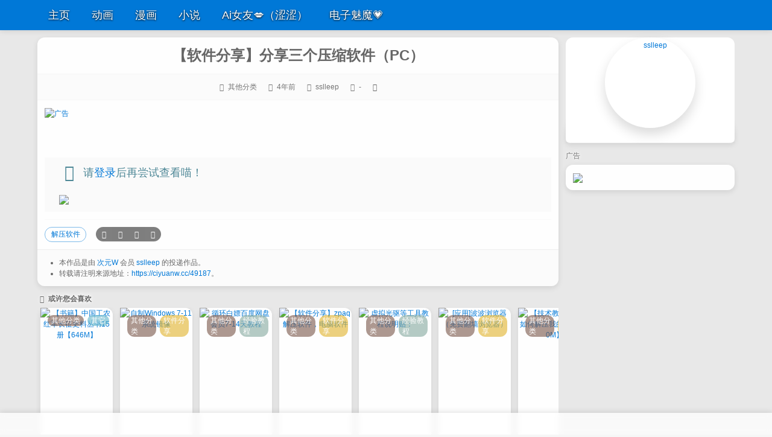

--- FILE ---
content_type: text/html; charset=UTF-8
request_url: https://www.cywacg.moe/49187
body_size: 19780
content:
<!DOCTYPE html>
<html lang="zh-Hans">
<head>
<meta charset="UTF-8" /><meta http-equiv="X-UA-Compatible" content="IE=edge" /><meta http-equiv="Cache-Control" content="no-transform" /><meta http-equiv="Cache-Control" content="no-siteapp" /><meta name="renderer" content="webkit" /><meta name="viewport" content="width=device-width,initial-scale=1" /><link rel="profile" href="https://gmpg.org/xfn/11" /><link rel="pingback" href="https://ciyuanw.cc/xmlrpc.php" />
<title>【软件分享】分享三个压缩软件（PC） &#8211; 次元W</title>
<meta name='robots' content='max-image-preview:large' />
	<style>img:is([sizes="auto" i], [sizes^="auto," i]) { contain-intrinsic-size: 3000px 1500px }</style>
	<meta name="description" content="                                                                       1.7-zip  很多朋友都会用到国产的一些压缩软件，但这其实可能并非是明智之选。 今天给大家推荐">
<meta property="og:description" content="                                                                       1.7-zip  很多朋友都会用到国产的一些压缩软件，但这其实可能并非是明智之选。 今天给大家推荐"><meta name="keywords" content="解压软件"><link rel='dns-prefetch' href='//ciyuanw.cc' />
<link rel="alternate" type="application/rss+xml" title="次元W &raquo; Feed" href="https://ciyuanw.cc/feed" />
<link rel="alternate" type="application/rss+xml" title="次元W &raquo; 评论 Feed" href="https://ciyuanw.cc/comments/feed" />
<link rel="alternate" type="application/rss+xml" title="次元W &raquo; 【软件分享】分享三个压缩软件（PC） 评论 Feed" href="https://ciyuanw.cc/49187/feed" />
<link rel='stylesheet' id='wp-block-library-css' href="https://ciyuanw.cc/wp-includes/css/dist/block-library/style.min.css?ver=6.8.3" media='all' />
<style id='classic-theme-styles-inline-css'>
/*! This file is auto-generated */
.wp-block-button__link{color:#fff;background-color:#32373c;border-radius:9999px;box-shadow:none;text-decoration:none;padding:calc(.667em + 2px) calc(1.333em + 2px);font-size:1.125em}.wp-block-file__button{background:#32373c;color:#fff;text-decoration:none}
</style>
<style id='global-styles-inline-css'>
:root{--wp--preset--aspect-ratio--square: 1;--wp--preset--aspect-ratio--4-3: 4/3;--wp--preset--aspect-ratio--3-4: 3/4;--wp--preset--aspect-ratio--3-2: 3/2;--wp--preset--aspect-ratio--2-3: 2/3;--wp--preset--aspect-ratio--16-9: 16/9;--wp--preset--aspect-ratio--9-16: 9/16;--wp--preset--color--black: #000000;--wp--preset--color--cyan-bluish-gray: #abb8c3;--wp--preset--color--white: #ffffff;--wp--preset--color--pale-pink: #f78da7;--wp--preset--color--vivid-red: #cf2e2e;--wp--preset--color--luminous-vivid-orange: #ff6900;--wp--preset--color--luminous-vivid-amber: #fcb900;--wp--preset--color--light-green-cyan: #7bdcb5;--wp--preset--color--vivid-green-cyan: #00d084;--wp--preset--color--pale-cyan-blue: #8ed1fc;--wp--preset--color--vivid-cyan-blue: #0693e3;--wp--preset--color--vivid-purple: #9b51e0;--wp--preset--gradient--vivid-cyan-blue-to-vivid-purple: linear-gradient(135deg,rgba(6,147,227,1) 0%,rgb(155,81,224) 100%);--wp--preset--gradient--light-green-cyan-to-vivid-green-cyan: linear-gradient(135deg,rgb(122,220,180) 0%,rgb(0,208,130) 100%);--wp--preset--gradient--luminous-vivid-amber-to-luminous-vivid-orange: linear-gradient(135deg,rgba(252,185,0,1) 0%,rgba(255,105,0,1) 100%);--wp--preset--gradient--luminous-vivid-orange-to-vivid-red: linear-gradient(135deg,rgba(255,105,0,1) 0%,rgb(207,46,46) 100%);--wp--preset--gradient--very-light-gray-to-cyan-bluish-gray: linear-gradient(135deg,rgb(238,238,238) 0%,rgb(169,184,195) 100%);--wp--preset--gradient--cool-to-warm-spectrum: linear-gradient(135deg,rgb(74,234,220) 0%,rgb(151,120,209) 20%,rgb(207,42,186) 40%,rgb(238,44,130) 60%,rgb(251,105,98) 80%,rgb(254,248,76) 100%);--wp--preset--gradient--blush-light-purple: linear-gradient(135deg,rgb(255,206,236) 0%,rgb(152,150,240) 100%);--wp--preset--gradient--blush-bordeaux: linear-gradient(135deg,rgb(254,205,165) 0%,rgb(254,45,45) 50%,rgb(107,0,62) 100%);--wp--preset--gradient--luminous-dusk: linear-gradient(135deg,rgb(255,203,112) 0%,rgb(199,81,192) 50%,rgb(65,88,208) 100%);--wp--preset--gradient--pale-ocean: linear-gradient(135deg,rgb(255,245,203) 0%,rgb(182,227,212) 50%,rgb(51,167,181) 100%);--wp--preset--gradient--electric-grass: linear-gradient(135deg,rgb(202,248,128) 0%,rgb(113,206,126) 100%);--wp--preset--gradient--midnight: linear-gradient(135deg,rgb(2,3,129) 0%,rgb(40,116,252) 100%);--wp--preset--font-size--small: 13px;--wp--preset--font-size--medium: 20px;--wp--preset--font-size--large: 36px;--wp--preset--font-size--x-large: 42px;--wp--preset--spacing--20: 0.44rem;--wp--preset--spacing--30: 0.67rem;--wp--preset--spacing--40: 1rem;--wp--preset--spacing--50: 1.5rem;--wp--preset--spacing--60: 2.25rem;--wp--preset--spacing--70: 3.38rem;--wp--preset--spacing--80: 5.06rem;--wp--preset--shadow--natural: 6px 6px 9px rgba(0, 0, 0, 0.2);--wp--preset--shadow--deep: 12px 12px 50px rgba(0, 0, 0, 0.4);--wp--preset--shadow--sharp: 6px 6px 0px rgba(0, 0, 0, 0.2);--wp--preset--shadow--outlined: 6px 6px 0px -3px rgba(255, 255, 255, 1), 6px 6px rgba(0, 0, 0, 1);--wp--preset--shadow--crisp: 6px 6px 0px rgba(0, 0, 0, 1);}:where(.is-layout-flex){gap: 0.5em;}:where(.is-layout-grid){gap: 0.5em;}body .is-layout-flex{display: flex;}.is-layout-flex{flex-wrap: wrap;align-items: center;}.is-layout-flex > :is(*, div){margin: 0;}body .is-layout-grid{display: grid;}.is-layout-grid > :is(*, div){margin: 0;}:where(.wp-block-columns.is-layout-flex){gap: 2em;}:where(.wp-block-columns.is-layout-grid){gap: 2em;}:where(.wp-block-post-template.is-layout-flex){gap: 1.25em;}:where(.wp-block-post-template.is-layout-grid){gap: 1.25em;}.has-black-color{color: var(--wp--preset--color--black) !important;}.has-cyan-bluish-gray-color{color: var(--wp--preset--color--cyan-bluish-gray) !important;}.has-white-color{color: var(--wp--preset--color--white) !important;}.has-pale-pink-color{color: var(--wp--preset--color--pale-pink) !important;}.has-vivid-red-color{color: var(--wp--preset--color--vivid-red) !important;}.has-luminous-vivid-orange-color{color: var(--wp--preset--color--luminous-vivid-orange) !important;}.has-luminous-vivid-amber-color{color: var(--wp--preset--color--luminous-vivid-amber) !important;}.has-light-green-cyan-color{color: var(--wp--preset--color--light-green-cyan) !important;}.has-vivid-green-cyan-color{color: var(--wp--preset--color--vivid-green-cyan) !important;}.has-pale-cyan-blue-color{color: var(--wp--preset--color--pale-cyan-blue) !important;}.has-vivid-cyan-blue-color{color: var(--wp--preset--color--vivid-cyan-blue) !important;}.has-vivid-purple-color{color: var(--wp--preset--color--vivid-purple) !important;}.has-black-background-color{background-color: var(--wp--preset--color--black) !important;}.has-cyan-bluish-gray-background-color{background-color: var(--wp--preset--color--cyan-bluish-gray) !important;}.has-white-background-color{background-color: var(--wp--preset--color--white) !important;}.has-pale-pink-background-color{background-color: var(--wp--preset--color--pale-pink) !important;}.has-vivid-red-background-color{background-color: var(--wp--preset--color--vivid-red) !important;}.has-luminous-vivid-orange-background-color{background-color: var(--wp--preset--color--luminous-vivid-orange) !important;}.has-luminous-vivid-amber-background-color{background-color: var(--wp--preset--color--luminous-vivid-amber) !important;}.has-light-green-cyan-background-color{background-color: var(--wp--preset--color--light-green-cyan) !important;}.has-vivid-green-cyan-background-color{background-color: var(--wp--preset--color--vivid-green-cyan) !important;}.has-pale-cyan-blue-background-color{background-color: var(--wp--preset--color--pale-cyan-blue) !important;}.has-vivid-cyan-blue-background-color{background-color: var(--wp--preset--color--vivid-cyan-blue) !important;}.has-vivid-purple-background-color{background-color: var(--wp--preset--color--vivid-purple) !important;}.has-black-border-color{border-color: var(--wp--preset--color--black) !important;}.has-cyan-bluish-gray-border-color{border-color: var(--wp--preset--color--cyan-bluish-gray) !important;}.has-white-border-color{border-color: var(--wp--preset--color--white) !important;}.has-pale-pink-border-color{border-color: var(--wp--preset--color--pale-pink) !important;}.has-vivid-red-border-color{border-color: var(--wp--preset--color--vivid-red) !important;}.has-luminous-vivid-orange-border-color{border-color: var(--wp--preset--color--luminous-vivid-orange) !important;}.has-luminous-vivid-amber-border-color{border-color: var(--wp--preset--color--luminous-vivid-amber) !important;}.has-light-green-cyan-border-color{border-color: var(--wp--preset--color--light-green-cyan) !important;}.has-vivid-green-cyan-border-color{border-color: var(--wp--preset--color--vivid-green-cyan) !important;}.has-pale-cyan-blue-border-color{border-color: var(--wp--preset--color--pale-cyan-blue) !important;}.has-vivid-cyan-blue-border-color{border-color: var(--wp--preset--color--vivid-cyan-blue) !important;}.has-vivid-purple-border-color{border-color: var(--wp--preset--color--vivid-purple) !important;}.has-vivid-cyan-blue-to-vivid-purple-gradient-background{background: var(--wp--preset--gradient--vivid-cyan-blue-to-vivid-purple) !important;}.has-light-green-cyan-to-vivid-green-cyan-gradient-background{background: var(--wp--preset--gradient--light-green-cyan-to-vivid-green-cyan) !important;}.has-luminous-vivid-amber-to-luminous-vivid-orange-gradient-background{background: var(--wp--preset--gradient--luminous-vivid-amber-to-luminous-vivid-orange) !important;}.has-luminous-vivid-orange-to-vivid-red-gradient-background{background: var(--wp--preset--gradient--luminous-vivid-orange-to-vivid-red) !important;}.has-very-light-gray-to-cyan-bluish-gray-gradient-background{background: var(--wp--preset--gradient--very-light-gray-to-cyan-bluish-gray) !important;}.has-cool-to-warm-spectrum-gradient-background{background: var(--wp--preset--gradient--cool-to-warm-spectrum) !important;}.has-blush-light-purple-gradient-background{background: var(--wp--preset--gradient--blush-light-purple) !important;}.has-blush-bordeaux-gradient-background{background: var(--wp--preset--gradient--blush-bordeaux) !important;}.has-luminous-dusk-gradient-background{background: var(--wp--preset--gradient--luminous-dusk) !important;}.has-pale-ocean-gradient-background{background: var(--wp--preset--gradient--pale-ocean) !important;}.has-electric-grass-gradient-background{background: var(--wp--preset--gradient--electric-grass) !important;}.has-midnight-gradient-background{background: var(--wp--preset--gradient--midnight) !important;}.has-small-font-size{font-size: var(--wp--preset--font-size--small) !important;}.has-medium-font-size{font-size: var(--wp--preset--font-size--medium) !important;}.has-large-font-size{font-size: var(--wp--preset--font-size--large) !important;}.has-x-large-font-size{font-size: var(--wp--preset--font-size--x-large) !important;}
:where(.wp-block-post-template.is-layout-flex){gap: 1.25em;}:where(.wp-block-post-template.is-layout-grid){gap: 1.25em;}
:where(.wp-block-columns.is-layout-flex){gap: 2em;}:where(.wp-block-columns.is-layout-grid){gap: 2em;}
:root :where(.wp-block-pullquote){font-size: 1.5em;line-height: 1.6;}
</style>
<link rel='stylesheet' id='af-fontawesome-css' href="https://ciyuanw.cc/wp-content/plugins/asgaros-forum/libs/fontawesome/css/all.min.css?ver=3.3.0" media='all' />
<link rel='stylesheet' id='af-fontawesome-compat-v4-css' href="https://ciyuanw.cc/wp-content/plugins/asgaros-forum/libs/fontawesome/css/v4-shims.min.css?ver=3.3.0" media='all' />
<link rel='stylesheet' id='af-widgets-css' href="https://ciyuanw.cc/wp-content/plugins/asgaros-forum/skin/widgets.css?ver=3.3.0" media='all' />
<link rel='stylesheet' id='view-delete-comments-style-css' href="https://ciyuanw.cc/wp-content/plugins/view-delete-comments/style.css?ver=6.8.3" media='all' />
<link rel='stylesheet' id='theme-frontend-css' href="https://ciyuanw.cc/wp-content/themes/inn-ao/dist/frontend-scheme-default.css?ver=bFuEa" media='all' />
<script id="theme-chunk-js-extra">
var cib857207a1546407a05c2ed17ee6bbd86 = ["ZDJZOjAmJRveTUDDleyJpZCI6Imlubi1hbyIsImZldGNoVXJsIjoiaHR0cHM6XC9cL2NpeXVhbncuY2NcL3dwLWFkbWluXC9hZG1pbi1hamF4LnBocCIsImxhbmciOnsibG9hZGluZyI6IuWKoOi9veS4re+8jOiv.[base64].pOexu+WIq+aaguaXoOi1hOaWmeOAgiIsIm5vTW9yZURhdGEiOiLmsqHmnInmm7TlpJrnmoTmlbDmja7jgIIiLCJuZXh0UGFnZSI6IuS4i+S4gOmh.[base64].YWlsIjp7ImFsbG93ZWRFbWFpbFR5cGVzIjpbInFxLmNvbSIsInZpcC5xcS5jb20iLCIxMzkuY29.IiwiMTYzLmNvbSIsImd.YWlsLmNvbSIsInlhaG9vLmNvbSIsIm91dGxvb2suY29.IiwiaG90bWFpbC5jb20iLCJmb3h.YWlsLmNvbSIsImV.[base64].UYXJnZXQiOnsidGFyZ2V0IjoiX2JsYW5rIiwiaWQiOiIzZWI1N2ZhMGFmYzQwNjExMzhhZDRmNWZmOWNiNDg5YSJ9LCJjdXN0b21Qb2ludCI6eyJpdGV.cyI6W3siaWQiOiJiYXNpYyIsIm5hbWUiOiLnp6\/liIYiLCJpY29uIjoiY29pbnMiLCJpbWdVcmwiOiJodHRwczpcL1wvaW1nLnF3cS5uelwvaW1hZ2VzXC8yMDIwXC8xMlwvMDJcLzRhN2Q2ODJjM2ZlMmNhMGRiYzk0NDMyOGU5ODIyODZkLmdpZiJ9XSwibGFuZyI6eyJwb2ludE5hbWUiOiLnp6\/liIYiLCJwb2ludEljb24iOiJjb2lucyIsInBvaW50SW1nVXJsIjoiaHR0cHM6XC9cL2l.Zy5xd3EubnpcL2l.YWdlc1wvMjAyMFwvMTJcLzAyXC80YTdkNjgyYzNmZTJjYTBkYmM5NDQzMjhlOTgyMjg2ZC5naWYifSwiaWQiOiIxN2UxNDExYjE2MjNmNzdiZjVhOTU0YmI0MDMxNzA3MyJ9LCJpbWdQbGFjZWhvbGRlciI6eyJ0aHV.[base64].ZSI6eyJ1cmxGcmVlIjoiaHR0cHM6XC9cL2N5d2FjZy5jdlwvd3A.Y29udGVudFwvcGx1Z2luc1wvYXNnYXJvcy1mb3J1bVwvbGlic1wvZm9udGF3ZXNvbWVcL2Nzc1wvYWxsLm1pbi5jc3MiLCJ1cmxQcm8iOiIiLCJ2ZXJzaW9uIjoiNS4xNS4zIn0sImNvbW1lbnRMaW.lIjp7Im5hbWUiOiLng63pl6jor4TorroiLCJpY29uIjoidGh1bWJzLXVwIGZhciIsImljb25BY3RpdmUiOiJ0aHV.YnM.[base64].ZSI6Iui\/lOWbnumh.umDqCIsImljb24iOiJhcnJvdy11cCIsImlkIjoiNjM5YmIzOGEzZmVjZTY0ZjM4NTkzZjUzZDM1ZThhZTgifSwicG9zdEFwcHJvdmFsIjp7Imljb24iOiJ0aHV.YnM.dXAgZmFyIiwiaWNvbkFjdGl2ZSI6InRodW1icy11cCIsImxhbmciOnsiYnRuVGV4dCI6Iui1niIsImJ0blRleHRBY3RpdmUiOiLl.7Lo.Z4iLCJpc05lZWRMb2dpbiI6ZmFsc2UsImFwcHJvdmVkIjoi5oKo5bey57uP6LWe6L+H5LqG44CCIn0sImlkIjoiOTllNDY3YjFkODViZDU5MzQ3Njg0Yjg3YTRlNTkwMWMifSwiYW5ub3VuY2V.ZW50Ijp7Im5hbWUiOiLlhazlkYoiLCJpY29uIjoiYnVsbGhvcm4iLCJpZCI6IjNkYTFjNThlMmJmNWQ4MWExODdmYTI5M2QyMjI4Y2Q0In0sInBvc3RWaWV3cyI6eyJuYW1lIjoi5p+l55yL5pWwIiwiaWNvbiI6InBsYXk.[base64].ZW50Ijp7Im5hbWUiOiLmnIDmlrDor4TorroiLCJpY29uIjoiY29.bWVudHMiLCJpc0VuYWJsZWRQYWdlciI6ZmFsc2UsInZlcnNpb24iOiIxLjAuMiIsImRlZmF1bHRBdmF0YXJVcmwiOiJkYXRhOml.YWdlXC9naWY7YmFzZTY0LFIwbEdPRGxoQVFBQkFQQUFBTzd1N3ZcL1wvXC95SDVCQUFBQUFBQUxBQUFBQUFCQUFFQUFBSUNSQUVBT3c9PSIsImV.YWlsUmVxdWlyZWQiOnRydWUsIm11c3RMb2dnZWQiOnRydWUsIm.hb21vamlJdGV.cyI6W10sIml.Z0l0ZW1zIjp7Ik9LIjoiaHR0cHM6XC9cL2l.Zy5xd3EubnpcL2l.[base64].Zy5xd3EubnpcL2l.[base64].quWY.CI6Imh0dHBzOlwvXC9pbWcucXdxLm56XC9pbWFnZXNcLzIwMjBcLzEyXC8wMlwvZDMxMGQwOGU2NjNlNTE3OGYyMjM0NTdkYzE1YzkyYjAucG5nIiwi5auM5byDIjoiaHR0cHM6XC9cL2l.Zy5xd3EubnpcL2l.[base64].IjoiaHR0cHM6XC9cL2l.Zy5xd3EubnpcL2l.[base64].Zy5xd3EubnpcL2l.[base64].Zy5xd3EubnpcL2l.[base64].+eskSI6Imh0dHBzOlwvXC9pbWcucXdxLm56XC9pbWFnZXNcLzIwMjBcLzEyXC8wMlwvZjI3ZGNjYzI3NWE1NmU5YWM3ZThlMzBlZjE0MDYwMGEucG5nIiwi5aSn56yRIjoiaHR0cHM6XC9cL2l.Zy5xd3EubnpcL2l.[base64].Zy5xd3EubnpcL2l.YWdlc1wvMjAyMFwvMTJcLzAyXC8zN2E3NzAxNDlhMjM0YzQxNTBiMmQyMzE0OTQxYTBlNC5wbmciLCJkb2dlIjoiaHR0cHM6XC9cL2l.Zy5xd3EubnpcL2l.[base64].Zy5xd3EubnpcL2l.[base64].Zy5xd3EubnpcL2l.[base64].em.guWHuueqjSI6Imh0dHBzOlwvXC9pbWcucXdxLm56XC9pbWFnZXNcLzIwMjBcLzEyXC8wMlwvY2ZjMjk4Y2I4OWMwMjM1NTk5NDk1N2ZmZTNjZmI0YTUucG5nIiwi5aeU5bGIIjoiaHR0cHM6XC9cL2l.Zy5xd3EubnpcL2l.[base64].Zy5xd3EubnpcL2l.YWdlc1wvMjAyMFwvMTJcLzAyXC83OWU0NDE3MjI0OGNlNzU5MjgyOGEyMjE4NDMyOTkyNC5wbmciLCLnlJ\/[base64].Zy5xd3EubnpcL2l.[base64]\/hyI6Imh0dHBzOlwvXC9pbWcucXdxLm56XC9pbWFnZXNcLzIwMjBcLzEyXC8wMlwvZWQ1MDY3ODk4YzkyMmMyMmQyYTZmY2NhYThhNTUyNjcucG5nIiwi5pKH5Zi0IjoiaHR0cHM6XC9cL2l.Zy5xd3EubnpcL2l.[base64].Zy5xd3EubnpcL2l.[base64].Zy5xd3EubnpcL2l.[base64].Zy5xd3EubnpcL2l.[base64].Zy5xd3EubnpcL2l.[base64].Zy5xd3EubnpcL2l.YWdlc1wvMjAyMVwvMTFcLzA2XC80M2FmNzI3OGJiOTA3ZmYyMDY4NzY0MGIyYzViN2U0Mi5wbmciLCLohLHljZVkb2dlIjoiaHR0cHM6XC9cL2l.Zy5xd3EubnpcL2l.[base64].Zy5xd3EubnpcL2l.[base64].Zy5xd3EubnpcL2l.YWdlc1wvMjAyNVwvMDdcLzA0XC9jM2E5OTc4ZjNmMGU3ZGY1YThhN2I3Mzc5ODM3MmQwYS5wbmciLCLpu5HnnLzlnIhf6YeR566NIjoiaHR0cHM6XC9cL2l.Zy5xd3EubnpcL2l.[base64].Zy5xd3EubnpcL2l.YWdlc1wvMjAyMFwvMTJcLzAyXC83N2NmZDIzNjhkMDdmZjRhZTQ1N2Q1NTQ5OWM2ZWM4OC5wbmciLCLo.[base64].Zy5xd3EubnpcL2l.YWdlc1wvMjAyNVwvMDdcLzA0XC8xMTQzNmVlMjZhODM2Mjc4YmM2MzQ5NWQ3NzdlYmFjNC5wbmciLCLmlK\/mjIEiOiJodHRwczpcL1wvaW1nLnF3cS5uelwvaW1hZ2VzXC8yMDIwXC8xMlwvMDJcLzM4N2JmN2NjNTNiMTBkYWU3NDRjYjg4OTEyNWQ1NDhjLnBuZyIsIuS\/neS9kSI6Imh0dHBzOlwvXC9pbWcucXdxLm56XC9pbWFnZXNcLzIwMjBcLzEyXC8wMlwvZDYzMzg4NWE5MGRmOWI2NThjOTE5ZWU0ZWQwMTliNjcucG5nIiwi6IOc5YipIjoiaHR0cHM6XC9cL2l.Zy5xd3EubnpcL2l.[base64].Zy5xd3EubnpcL2l.YWdlc1wvMjAyNVwvMDdcLzA0XC9hOTU4NmM3ZjU3MmQ4YjFmZDIwYzliODM1NjI5NjMzYS5wbmcifSwicmV3cml0ZSI6ImNvbW1lbnQ.cGFnZS0iLCJwb3N0SWQiOjQ5MTg3LCJwYWdlZCI6MSwiY29.[base64]\/5oG25oSP54GM5rC044CB6L6x6aqC77yM5a+55LqO5LiN56ym5ZCI5LiK6L+w55qE6KiA6K6677yM5pys56uZ5pyJ5p2D5bCB56aB6K+l55So5oi377yBIiwic3VibWl0dGluZyI6IuaCqOeahOivhOiuuua.o+WcqOaPkOS6pOS4re+8jOiv.+eojee.ieKApuKApiIsImNvbW1lbnRTdWNjZXNzIjoi5Y+R6KGo6K+E6K665oiQ5Yqf77yM5oSf6LCi5oKo55qE5Y+C5LiO77yBIiwiY29.bWVudFN1Y2Nlc3NMb2dnZWQiOiLlj5Hooajor4TorrrmiJDlip\/vvIzmhJ\/osKLmgqjnmoTlj4LkuI7vvIEiLCJzdWJ.aXRCdG4iOiLmj5DkuqQiLCJrYW9.b2ppRW1vdGlvbiI6IuminOaWh+ihqOaDhSIsIml.Z0V.b3Rpb24iOiLlm77niYfooajmg4UiLCJwb3N0Q29.bWVudCI6IuWPkeihqOivhOiuuiIsInJlcGx5Q29.bWVudCI6IuWbnuWkjeivhOiuuiIsInJlcGx5Ijoi5Zue5aSNIiwidmlld0NvbnZlcnNhdGlvbiI6Iuafpeeci+WvueivnSIsInRpcFRpdGxlIjoi5o+Q56S6IiwidGlwQ2xvc2UiOiLlhbPpl60iLCJ0aXBDYW5jZWwiOiLlj5bm.ogiLCJub0NvbW1lbnQiOiLmmoLml6Dor4TorrrjgIIiLCJ0aXBFbW90aW9uVGl0bGUiOiLpgInmi6nooajmg4UiLCJsb2dpblRvQ29.bWVudCI6IueZu+W9leWQjuaJjeiDveivhOiuuuWTpu+8gSIsIm1pZGRQYWdlIjoi56ysICVkIOmh.SIsInBvc3RBdXRob3IiOiLkvZzogIUiLCJ.[base64].OYW1lSW5wdXRQYXR0ZXJuIjoiLnszLDE2fSIsImVuYWJsZWRUaGV.ZVNpZ24iOnRydWUsInVybCI6IiIsInNob3dEaWFsb2ciOmZhbHNlLCJjYW5SZWdpc3RlciI6dHJ1ZSwiaXNJbnZpdGF0aW9uUmVnaXN0ZXIiOmZhbHNlLCJpc1BhZ2UiOmZhbHNlLCJyZWdpc3RlclB3ZE1pbkxlbiI6NiwibGFuZyI6eyJuaWNrTmF.ZUlucHV0VGl0bGUiOiLml6DmlYjnmoTmmLXnp7DvvIzor7fmo4Dmn6XlkI7ph43or5XjgIIiLCJzdWJ.aXR0aW5nIjoi5q2j5Zyo5o+Q5Lqk4oCm4oCmIiwicmVnaXN0ZXJDbG9zZWQiOiI8cD7nnJ\/mirHmrYnvvIzmnaXnmoTkuI3mmK\/ml7blgJnvvIznm67liY3nvZHnq5nmmoLml7blhbPpl63kuobms6jlhozjgII8XC9wPiIsImxvZ2luUHJlZmFjZSI6IjxwPuasoui\/[base64].aW5AY3l3YWNnLm1vZTxcL3NwYW4+XG48XC9wPlxuPFwvZGl2PlxuIiwicmVzZXRQd2RQcmVmYWNlIjoiPHA+6K+36L6T5YWl5paw55qE5a+G56CB44CCPFwvcD4iLCJsb3N0UHdkUHJlZmFjZSI6IuWmguaenOaCqOW\/mOiusOS6hui0puWP.+Wvhuegge+8jOaCqOWPr+S7pemAmui\/h+i0puWP.+mCrueuseadpemHjee9ruWvhueggeOAguiv.+i+k+WFpeaCqOeahOi0puWP.+mCrueuse+8jOaIkeS7rOWwhuS8muWPkemAgeS4gOWwgeehruiupOmCruS7.u+8jOW5.[base64].[base64].[base64].+WcqOWPiuaX.uafpeaU.[base64].cyI6W3siaWQiOiJhY2NvdW50U2lkZWJhclBvc3RzTWFuYWdlbWVudCIsIm5hbWUiOiLmlofnq6DnrqHnkIYiLCJpY29uIjoicGFpbnQ.YnJ1c2giLCJwcmlvcml0eSI6MTAsImNoaWxkcmVuIjp7ImN1c3RvbUFjY291bnRNeVBvc3RzIjp7ImlkIjoiY3VzdG9.QWNjb3VudE15UG9zdHMiLCJpY29uIjoidGh1bWJ0YWNrIiwidXJsIjoiaHR0cHM6XC9cL2NpeXVhbncuY2NcL2FjY291bnRcL3Bvc3RzIiwidGV4dCI6IuaIkeeahOaWh+eroCIsImFjdGl2ZSI6ZmFsc2V9LCJjdXN0b21BY2NvdW50TXlDb21.[base64].ojmga\/nrqHnkIYiLCJpY29uIjoiYmVsbCIsInByaW9yaXR5IjoyMCwiY2hpbGRyZW4iOnsiY3VzdG9.QWNjb3VudFBvaW50SGlzdG9yaWVzIjp7ImlkIjoiY3VzdG9.[base64].[base64].ZSI6IuaIkeeahOWciOW.kCIsImljb24iOiJjaXJjbGU.bm90Y2giLCJwcmlvcml0eSI6MzAsImNoaWxkcmVuIjp7ImN1c3RvbVVzZXJIb21lIjp7ImlkIjoiY3VzdG9.[base64].KbmiLfkuK3lv4MiLCJpY29uIjoidXNlci1jaXJjbGUiLCJwcmlvcml0eSI6NDAsImNoaWxkcmVuIjpbXX0seyJpZCI6ImFjY291bnRTaWRlYmFyUHJvZmlsZU1hbmFnZW1lbnQiLCJuYW1lIjoi5Liq5Lq66K6+572uIiwiaWNvbiI6ImFkZHJlc3M.Y2FyZCIsInByaW9yaXR5Ijo1MCwiY2hpbGRyZW4iOnsiY3VzdG9.QWNjb3VudE15T3ZlcnZpZXciOnsiaWQiOiJjdXN0b21BY2NvdW50TXlPdmVydmlldyIsImljb24iOiJhZGRyZXNzLWNhcmQiLCJ1cmwiOiJodHRwczpcL1wvY2l5dWFudy5jY1wvYXV0aG9yIiwidGV4dCI6IuaIkeeahOamgui\/[base64].QWNjb3VudExvZ291dCI6eyJpZCI6ImN1c3RvbUFjY291bnRMb2dvdXQiLCJpY29uIjoicG93ZXI.b2ZmIiwidGV4dCI6IueZu+WHuiIsInVybCI6Imh0dHBzOlwvXC9jaXl1YW53LmNjXC93cC1hZG1pblwvYWR.aW4.YWpheC5waHA\/YWN0aW9uPWMyYTBjMDM5MmI0NGM2MDUxYTk0YjU3NGQ0NzBjZGI2JnJlZGlyZWN0VXJsPWh0dHAlM0ElMkYlMkZ3d3cuY3l3YWNnLm1vZSUyRjQ5MTg3In19fV0sImlkIjoiZGFmZWNhNzZiMGI4NDU3MGUzMjNmODY3MjQ2MGZkZDcifSwiY3VzdG9.QWNjb3VudE15UG9zdHMiOnsidXJsIjoiaHR0cHM6XC9cL2NpeXVhbncuY2NcL2FjY291bnRcL3Bvc3RzIiwiaWQiOiJiNzc2ODYzNDQ1ZTJiN2RhZjVmZTMyOTdmZDMwNGVjYSJ9LCJjdXN0b21Cb21iQnRuIjp7Im5hbWUiOiLo.aDpgIHnp6\/liIYiLCJpY29uIjoiZ2lmdCIsImlkIjoiYzU0NzBjZWU0NzI4YjkzNjBlNjQ2ZDRmZDNkMDNjYzMifSwiY3VzdG9.RmF2b3JpdGUiOnsiaWNvbiI6ImhlYXJ0IGZhciIsImljb25BY3RpdmUiOiJoZWFydCIsImxhbmciOnsiYnRuVGV4dCI6IuaU.uiXjyIsImJ0blRleHRBY3RpdmUiOiLl.[base64]\/jgIIiLCJzdWNjZXNzQ2FuY2VsRm9sbG93Ijoi5Y+W5raI5YWz5rOo5oiQ5Yqf44CCIiwiYnRuRm9sbG93Ijoi5Yqg5YWz5rOoIiwiYnRuRm9sbG93ZWQiOiLl.[base64].[base64].UmVwb3J0Ijp7Im5hbWUiOiLlj43ppogiLCJpY29uIjoiZmxhZyIsInByZXNldHMiOlsi5paH56ug5bey5aSx5pWIIiwi5LiN56ym5ZCI6KeE5a6a5YaF5a65Iiwi5ZCr5bm\/5ZGK5YaF5a65Iiwi5pKe6L2mIl0sImxhbmciOnsid2h5UmVwb3J0Ijoi6K+36Zeu5Li65LuA5LmI5Li+5oql77yfIiwib3RoZXJSZWFzb24iOiLlhbbku5bljp\/[base64].QWNjb3VudE15UG9zdHMiOnsiaWQiOiJjdXN0b21BY2NvdW50TXlQb3N0cyIsImljb24iOiJ0aHV.YnRhY2siLCJ1cmwiOiJodHRwczpcL1wvY2l5dWFudy5jY1wvYWNjb3VudFwvcG9zdHMiLCJ0ZXh0Ijoi5oiR55qE5paH56ugIiwiYWN0aXZlIjpmYWxzZX0sImN1c3RvbVVzZXJIb21lIjp7ImlkIjoiY3VzdG9.[base64]\/liIbljoblj7IiLCJhY3RpdmUiOmZhbHNlfSwiY3VzdG9.[base64].QWNjb3VudE15RmFucyIsImljb24iOiJ1c2VycyIsInVybCI6Imh0dHBzOlwvXC9jaXl1YW53LmNjXC9hY2NvdW50XC9mYW5zIiwidGV4dCI6IuaIkeeahOeyieS4nSIsImFjdGl2ZSI6ZmFsc2V9LCJjdXN0b21BY2NvdW50TXlDb21.[base64].Y2FyZCIsInVybCI6Imh0dHBzOlwvXC9jaXl1YW53LmNjXC9hdXRob3IiLCJ0ZXh0Ijoi5oiR55qE5qaC6L+wIiwiYWN0aXZlIjpmYWxzZX0sImN1c3RvbUFjY291bnRNeVNldHRpbmdzIjp7ImlkIjoiY3VzdG9.[base64].[base64].V2lkZ2V0QXV0aG9yUHJvZmlsZSI6eyJhdXRob3JJZCI6MTE2NDQ5LCJsYW5nIjp7InBvc3RzQ291bnQiOiLmlofnq6AiLCJjb21.ZW50c0NvdW50Ijoi6K+E6K66In0sImlkIjoiMmM4NDY1MTEyOTVjMWFlMzM0YjhlNDhmMzcxYTdkOTYifSwiY3VzdG9.V2lkZ2V0QXV0aG9yUHJvZmlsZUZvbGxvd0J0biI6eyJmb2xsb3dlcklkIjoxMTY0NDksImlkIjoiY2I2MmUwNmFiNjQzMDhmZWQ2OGJjMmY2NzA1N2JlNzkifX0=="];
</script>
<script src="https://ciyuanw.cc/wp-content/themes/inn-ao/dist/chunk.js?ver=bFuEa" id="theme-chunk-js"></script>
<script async src="https://ciyuanw.cc/wp-content/themes/inn-ao/dist/frontend.js?ver=bFuEa" id="theme-frontend-js"></script>
<link rel="https://api.w.org/" href="https://ciyuanw.cc/wp-json/" /><link rel="alternate" title="JSON" type="application/json" href="https://ciyuanw.cc/wp-json/wp/v2/posts/49187" /><link rel="canonical" href="https://ciyuanw.cc/49187" />
<meta property="og:title" content=" &#8211; 【软件分享】分享三个压缩软件（PC）">
<meta property="og:site_name" content="次元W">
<meta property="og:url" content="http://www.cywacg.moe/49187"><meta property="og:type" content="article" /><meta property="og:image" content="https://img.qwq.nz/content/images/users/HOZ/bkg_1631560172.png"><meta property="article:published_time" content="2021-02-09T09:19:26+00:00">
<meta property="article:modified_time" content="2021-02-10T14:53:56+00:00"><style id="custom-background-css">
body.custom-background { background-color: #e8e8e8; }
</style>
	<style>.inn-card__thumbnail__container_post-thumbnail {
    padding-bottom: 68.75%;
}.inn-card__thumbnail__container_painting {
    padding-bottom: 60.869565217391%;
}</style><meta name="theme-color" content="#0078d7" /><style>
.poi-alert_loading .poi-alert__icon:before{
    background-image: url(https://img.qwq.nz/images/2025/08/20/dfa35d935626271ebf85e68a9deb88d2.gif);
}
</style><meta name="google-adsense-account" content="ca-pub-6787920052926127">
<!-- 
    <link href="https://cywacg.cv/js/animated-banner-particle.82d38ce6.js" rel="prefetch">
    <link href="https://cywacg.cv/css/inn-banner__container.f01d7cc5.css" rel="preload" as="style">
    <link href="https://cywacg.cv/js/inn-banner__container.ac3b8341.js" rel="preload" as="script">
    <link href="https://cywacg.cv/js/chunk-vendors.94eff591.js" rel="preload" as="script">
    <link href="https://cywacg.cv/css/inn-banner__container.f01d7cc5.css" rel="stylesheet">
-->
<style>/* 虚化*/
.is-style-custom-blur img {
    filter: blur(10px);
}


/* 横幅 */
@media (max-width: 992px) {
    #inn-banner__container {
        display: none;
    }
}

.inn-banner__mask {
    left: unset; 
}
*/

/** 隐藏移动端小工具 **/
@media screen and (max-width: 992px) {
    .inn-sidebar__item {
        display:none;
    }
}
 **/

/** 隐藏获取数 **/
.inn-singular__post__toolbar__item__link:nth-child(2) span.inn-singular__post__toolbar__item__number {
    display: none
}

/** 未登录隐藏评论以及搜索*/

.inn-comment, .inn-widget__comment__container, .inn-search-bar__toggle-btn__container {
    display: none;
}

.logged-in .inn-comment, .logged-in .inn-widget__comment__container, .logged-in .inn-search-bar__toggle-btn__container {
    display: initial;
}

.logged-in  {
    display: block;
}

 

/**修复hr标签不显示的bug**/
.inn-content-reseter hr {
    border-top: 2px dashed rgba(0,0,0,0.2);
}

/**修改小工具样式**/
.inn-widget__author-profile__container {
    margin-top: -89.6px;
}

.inn-widget .inn-widget__author-profile__container {
    background: rgb(255 255 255 );
}


/**修改h1-h6标签样式**/
.inn-content-reseter h1::before, .inn-content-reseter h2::before, .inn-content-reseter h3::before, .inn-content-reseter h4::before, .inn-content-reseter h5::before, .inn-content-reseter h6::before {
    display: none;
}

.fa-caret-square-up:before {
    display: none;
}



</style>


</head><body class="wp-singular post-template-default single single-post postid-49187 single-format-standard custom-background wp-theme-inn-ao singular inn-no-banner is-list-mode"><div id="inn-nav-mobile__container" class="inn-nav-mobile__container">
    <a href="https://ciyuanw.cc" class="inn-nav-mobile__title">次元W</a>
    <nav class="inn-nav-mobile"><ul id="inn-nav-mobile" class="menu"><li class="inn-nav-mobile__item is-text" ><a  target="_self" href="https://ciyuanw.cc" class="inn-nav-mobile__item__link is-text">
<span class="inn-nav-mobile__item__link__text">
    主页
</span>
</a></li><li class="inn-nav-mobile__item is-text" ><a  target="_self" href="https://ciyuanw.cc/category/anime" class="inn-nav-mobile__item__link is-text">
<span class="inn-nav-mobile__item__link__text">
    动画
</span>
</a></li><li class="inn-nav-mobile__item is-text" ><a  target="_self" href="https://ciyuanw.cc/category/comic" class="inn-nav-mobile__item__link is-text">
<span class="inn-nav-mobile__item__link__text">
    漫画
</span>
</a></li><li class="inn-nav-mobile__item is-text" ><a  target="_self" href="https://ciyuanw.cc/category/lnovel" class="inn-nav-mobile__item__link is-text">
<span class="inn-nav-mobile__item__link__text">
    小说
</span>
</a></li><li class="inn-nav-mobile__item is-text" ><a  title="广告" target="_self" href="https://dearestie.xyz?ref_id=f45b0916-0600-42e3-9ecc-70a8e9fb6bec" class="inn-nav-mobile__item__link is-text">
<span class="inn-nav-mobile__item__link__text">
    Ai女友💋（涩涩）
</span>
</a></li><li class="inn-nav-mobile__item is-text" ><a  target="_self" href="https://www.xn--i8s951di30azba.com?rf=a66f56eb" class="inn-nav-mobile__item__link is-text">
<span class="inn-nav-mobile__item__link__text">
    电子魅魔💗
</span>
</a></li></ul></nav>
</div><div class="inn-header-nav is-static">
    
    <div class="poi-container">
        <div class="inn-nav__container" itemscope>
            <div id="inn-nav-mobile__bar-icon" class="inn-nav-mobile__bar-icon">
    <a class="inn-nav-mobile__bar-icon__btn fa fa-bars fa-fw"></a>
</div>
            
            <nav class="inn-nav"><ul id="inn-nav" class="menu"><li class="inn-nav__item is-text" ><a  target="_self" href="https://ciyuanw.cc" class="inn-nav__item__link is-text">
<span class="inn-nav__item__link__text">
    主页
</span>
</a></li><li class="inn-nav__item is-text" ><a  target="_self" href="https://ciyuanw.cc/category/anime" class="inn-nav__item__link is-text">
<span class="inn-nav__item__link__text">
    动画
</span>
</a></li><li class="inn-nav__item is-text" ><a  target="_self" href="https://ciyuanw.cc/category/comic" class="inn-nav__item__link is-text">
<span class="inn-nav__item__link__text">
    漫画
</span>
</a></li><li class="inn-nav__item is-text" ><a  target="_self" href="https://ciyuanw.cc/category/lnovel" class="inn-nav__item__link is-text">
<span class="inn-nav__item__link__text">
    小说
</span>
</a></li><li class="inn-nav__item is-text" ><a  title="广告" target="_self" href="https://dearestie.xyz?ref_id=f45b0916-0600-42e3-9ecc-70a8e9fb6bec" class="inn-nav__item__link is-text">
<span class="inn-nav__item__link__text">
    Ai女友💋（涩涩）
</span>
</a></li><li class="inn-nav__item is-text" ><a  target="_self" href="https://www.xn--i8s951di30azba.com?rf=a66f56eb" class="inn-nav__item__link is-text">
<span class="inn-nav__item__link__text">
    电子魅魔💗
</span>
</a></li></ul></nav>
            <div class="inn-nav__splace"></div>
            <div class="inn-nav-tool__container">
    <div id="inn-sign__login-btn__container" class="inn-sign__login-btn__container"></div><div id="inn-nav__notification" class="inn-nav__notification"></div><div id="inn-user-menu__container" class="inn-user-menu__container"></div><div id="{$id}" class="{$id}"></div><div id="inn-search-bar__toggle-btn__container" class="inn-search-bar__toggle-btn__container"></div>
</div>
        </div>
    </div>
</div>
<div class="inn-nav__placeholder"></div><div class="inn-layer poi-container">
    <div class="poi-row ">
    <div class="poi-g_lg-3-4">
        <article id="post-49187" class="inn-singular__post post-49187 post type-post status-publish format-standard has-post-thumbnail hentry category-skill tag-2432">
    <h1 class="inn-singular__post__title">【软件分享】分享三个压缩软件（PC）</h1>
    <header class="inn-singular__post__header">
        <span class="inn-singular__post__header__item inn-singular__post__header__item__category" title="分类">
    <i class="fa-folder-open fas fa-fw poi-icon" aria-hidden="true"></i> <span class="poi-icon__text"><a href="https://ciyuanw.cc/category/skill" rel="category tag">其他分类</a></span>
</span>
        <time datetime="2021-02-09 17:19:26" class="inn-singular__post__header__item inn-singular__post__header__item__date" title="2021-02-09 17:19:26">
    <i class="fa-clock fas fa-fw poi-icon" aria-hidden="true"></i> <span class="poi-icon__text">4年前</span>
</time>
        <a href="https://ciyuanw.cc/author/216449" title="sslleep" class="inn-singular__post__header__item inn-singular__post__header__item__author">
    <i class="fa-user-circle fas fa-fw poi-icon" aria-hidden="true"></i> <span class="poi-icon__text">sslleep</span>
</a>
        <span class="inn-singular__post__header__item inn-singular__post__header__item__views" title="查看数">
    <i class="fa-play-circle fas fa-fw poi-icon" aria-hidden="true"></i> 
    <span class="inn-singular__post__header__item__views__container" id="inn-post-views__number_49187">-</span>
</span>
        <i class="fa-comments fas fa-fw poi-icon" aria-hidden="true"></i> 
    </header>
    <div class="inn-singular__post__body">
        <div>
<a href="https://www.电子魅魔.com/?rf=a66f56eb" target="_blank"><img src="https://img.qwq.nz/images/2025/12/16/d859accf45092df1e55184f89ae6e0e8.webp" title="广告" width="100%" style="border-radius: 17px;"></a>
<br><br>
</div>

        
        
        
        
        
        <div class="inn-singular__post__body__content inn-content-reseter">
            <br><br>
<div class="poi-well">
    <div class="poi-alert poi-alert_small poi-alert_info">
           <i class="poi-alert__icon fas fa-exclamation-circle fa-fw"></i>
           <div class="poi-alert__msg" >
            请<a href="//cywacg.cv/sign">登录</a>后再尝试查看喵！
           </div>
    </div>
<br>

        
        <div >

           <img decoding="async" src="#" class="aligncenter size-full wp-image-2459" width="100%">

        </div> 

        </div>
        <div id="inn-singular__post__toolbar" class="inn-singular__post__toolbar"></div>
    </div>
    <footer class="inn-singular__post__footer">
        
        <div class="inn-singular__post__tags inn-singular__footer__item">
    <a class="inn-singular__post__tags__item" href="https://ciyuanw.cc/tag/%e8%a7%a3%e5%8e%8b%e8%bd%af%e4%bb%b6" rel="tag" target="_blank">解压软件</a>
</div>
        <div class="inn-singular__post__share inn-singular__footer__item">
    <a href="https://cywacg.cv/wp-admin/admin-ajax.php?action=fa367809668544bcae5105ce10855963&amp;type=weibo&amp;postId=" class="inn-singular__post__share__item poi-tooltip poi-tooltip_top" target="_blank" rel="nofollow" title="分享到微博" aria-label="分享到微博">
    <i class="fa-weibo fab fa-fw poi-icon" aria-hidden="true"></i> 
</a>
<a href="https://cywacg.cv/wp-admin/admin-ajax.php?action=fa367809668544bcae5105ce10855963&amp;type=qqzone&amp;postId=" class="inn-singular__post__share__item poi-tooltip poi-tooltip_top" target="_blank" rel="nofollow" title="分享到QQ空间" aria-label="分享到QQ空间">
    <i class="fa-qq fab fa-fw poi-icon" aria-hidden="true"></i> 
</a>
<a href="https://cywacg.cv/wp-admin/admin-ajax.php?action=fa367809668544bcae5105ce10855963&amp;type=wechat&amp;postId=" class="inn-singular__post__share__item poi-tooltip poi-tooltip_top" target="_blank" rel="nofollow" title="分享到微信" aria-label="分享到微信">
    <i class="fa-weixin fab fa-fw poi-icon" aria-hidden="true"></i> 
</a>
<a href="https://cywacg.cv/wp-admin/admin-ajax.php?action=fa367809668544bcae5105ce10855963&amp;type=tieba&amp;postId=" class="inn-singular__post__share__item poi-tooltip poi-tooltip_top" target="_blank" rel="nofollow" title="分享到贴吧" aria-label="分享到贴吧">
    <i class="fa-bold fas fa-fw poi-icon" aria-hidden="true"></i> 
</a>

</div>
        <div id="inn-report" class="inn-report inn-singular__post__footer__item"></div><ul class="inn-post-source">
    <li>本作品是由 <a href="https://ciyuanw.cc">次元W</a> 会员 <a href="https://ciyuanw.cc/author/216449">sslleep</a> 的投递作品。</li>
<li>转载请注明来源地址：<a href="https://ciyuanw.cc/49187" target="_blank" rel="nofollow">https://ciyuanw.cc/49187</a>。</li>

</ul>
    </footer>
</article>
        
        <aside class="inn-related-posts poi-panel">
    <div class="inn-related-posts__header poi-panel__header">
        <h2 class="inn-related-posts__header__title poi-panel__header__title">
            <i class="fa-heart fas fa-fw poi-icon" aria-hidden="true"></i> <span class="poi-icon__text">或许您会喜欢</span>
        </h2>
    </div>
    <div class="inn-related-posts__body">
        <article class="inn-related-posts__item inn-card_variable-width__item is-variable-width is-type-post is-status-publish is-format-standard is-hentry">
    <div class="inn-related-posts__item__container inn-card_variable-width__item__container">
        <a
    href="https://ciyuanw.cc/298306"
    target="_blank"
    class="inn-related-posts__item__link inn-card_variable-width__item__link"
>
            <img
    class="inn-related-posts__item__thumbnail__img inn-card_variable-width__item__thumbnail__img inn__thumbnail__img"
    loading="lazy"
    src="https://img.qwq.nz/images/2023/01/20/10664ca0dd860370b14190c7e979bf29.webp"
    alt="【书籍】中国工农红军长征史料丛书15册【646M】"
    width="320"
    height="220"
/>
        </a>
        <h3 class="inn-related-posts__item__title inn-card_variable-width__item__title" title="【书籍】中国工农红军长征史料丛书15册【646M】">
<a
    href="https://ciyuanw.cc/298306"
    target="_blank"
    class="inn-related-posts__item__title__link inn-card_variable-width__item__title__link"
>
    【书籍】中国工农红军长征史料丛书15册【646M】
</a>
</h3>
        <div class="inn-related-posts__item__meta inn-card_variable-width__item__meta">
    <div class="inn-related-posts__item__category inn-card_variable-width__item__category inn-card__category">
    <span class="inn-related-posts__item__category__item inn-card_variable-width__item__category__item inn-card__category__item" style="background-color: rgba(121,85,72,0.6);">其他分类</span><span class="inn-related-posts__item__category__item inn-card_variable-width__item__category__item inn-card__category__item" style="background-color: rgba(97,180,202,0.6);">其它</span>
</div><a
    href="https://ciyuanw.cc/author/361715"
    target="_blank"
    class="inn-related-posts__item__author__link inn-card_variable-width__item__author__link"
    title="时空旅行"
>
    <img
    class="inn-related-posts__item__author__avatar__img inn-card_variable-width__item__author__avatar__img inn-avatar__img"
    loading="lazy"
    title="时空旅行"
    src="https://avatar.cywacg.moe/avatar/de472e572897f0f98509b6149fa157819a5e9b47976fa6b7b2c5e3dcfd1583a9?s=96&d=mm&r=g"
    width="50"
    height="50"
    alt="时空旅行"
/>
    <span class="inn-related-posts__item__author__name inn-card_variable-width__item__author__name">时空旅行</span>
</a><span class="inn-related-posts__item__views inn-card_variable-width__item__views" title="查看数">
    <i class="inn-related-posts__item__views__icon inn-card_variable-width__item__views__icon fa-play-circle fas fa-fw poi-icon" aria-hidden="true"></i> <span class="poi-icon__text">33</span>
</span>
</div>
    </div>
</article><article class="inn-related-posts__item inn-card_variable-width__item is-variable-width is-type-post is-status-publish is-format-standard is-hentry">
    <div class="inn-related-posts__item__container inn-card_variable-width__item__container">
        <a
    href="https://ciyuanw.cc/295560"
    target="_blank"
    class="inn-related-posts__item__link inn-card_variable-width__item__link"
>
            <img
    class="inn-related-posts__item__thumbnail__img inn-card_variable-width__item__thumbnail__img inn__thumbnail__img"
    loading="lazy"
    src="https://img.qwq.nz/images/2023/01/20/10664ca0dd860370b14190c7e979bf29.webp"
    alt="自制Windows 7-11 系统镜像"
    width="320"
    height="220"
/>
        </a>
        <h3 class="inn-related-posts__item__title inn-card_variable-width__item__title" title="自制Windows 7-11 系统镜像">
<a
    href="https://ciyuanw.cc/295560"
    target="_blank"
    class="inn-related-posts__item__title__link inn-card_variable-width__item__title__link"
>
    自制Windows 7-11 系统镜像
</a>
</h3>
        <div class="inn-related-posts__item__meta inn-card_variable-width__item__meta">
    <div class="inn-related-posts__item__category inn-card_variable-width__item__category inn-card__category">
    <span class="inn-related-posts__item__category__item inn-card_variable-width__item__category__item inn-card__category__item" style="background-color: rgba(121,85,72,0.6);">其他分类</span><span class="inn-related-posts__item__category__item inn-card_variable-width__item__category__item inn-card__category__item" style="background-color: rgba(225,179,42,0.6);">软件分享</span>
</div><a
    href="https://ciyuanw.cc/author/341164"
    target="_blank"
    class="inn-related-posts__item__author__link inn-card_variable-width__item__author__link"
    title="xhaibusj"
>
    <img
    class="inn-related-posts__item__author__avatar__img inn-card_variable-width__item__author__avatar__img inn-avatar__img"
    loading="lazy"
    title="xhaibusj"
    src="https://ciyuanw.cc/wp-content/uploads/avatar/241164.jpg?v=bkVmf"
    width="50"
    height="50"
    alt="xhaibusj"
/>
    <span class="inn-related-posts__item__author__name inn-card_variable-width__item__author__name">xhaibusj</span>
</a><span class="inn-related-posts__item__views inn-card_variable-width__item__views" title="查看数">
    <i class="inn-related-posts__item__views__icon inn-card_variable-width__item__views__icon fa-play-circle fas fa-fw poi-icon" aria-hidden="true"></i> <span class="poi-icon__text">195</span>
</span>
</div>
    </div>
</article><article class="inn-related-posts__item inn-card_variable-width__item is-variable-width is-type-post is-status-publish is-format-standard is-hentry">
    <div class="inn-related-posts__item__container inn-card_variable-width__item__container">
        <a
    href="https://ciyuanw.cc/283121"
    target="_blank"
    class="inn-related-posts__item__link inn-card_variable-width__item__link"
>
            <img
    class="inn-related-posts__item__thumbnail__img inn-card_variable-width__item__thumbnail__img inn__thumbnail__img"
    loading="lazy"
    src="https://img.qwq.nz/images/2023/01/20/10664ca0dd860370b14190c7e979bf29.webp"
    alt="循环白嫖百度网盘会员7-14天教程"
    width="320"
    height="220"
/>
        </a>
        <h3 class="inn-related-posts__item__title inn-card_variable-width__item__title" title="循环白嫖百度网盘会员7-14天教程">
<a
    href="https://ciyuanw.cc/283121"
    target="_blank"
    class="inn-related-posts__item__title__link inn-card_variable-width__item__title__link"
>
    循环白嫖百度网盘会员7-14天教程
</a>
</h3>
        <div class="inn-related-posts__item__meta inn-card_variable-width__item__meta">
    <div class="inn-related-posts__item__category inn-card_variable-width__item__category inn-card__category">
    <span class="inn-related-posts__item__category__item inn-card_variable-width__item__category__item inn-card__category__item" style="background-color: rgba(121,85,72,0.6);">其他分类</span><span class="inn-related-posts__item__category__item inn-card_variable-width__item__category__item inn-card__category__item" style="background-color: rgba(132,168,158,0.6);">经验教程</span>
</div><a
    href="https://ciyuanw.cc/author/341164"
    target="_blank"
    class="inn-related-posts__item__author__link inn-card_variable-width__item__author__link"
    title="xhaibusj"
>
    <img
    class="inn-related-posts__item__author__avatar__img inn-card_variable-width__item__author__avatar__img inn-avatar__img"
    loading="lazy"
    title="xhaibusj"
    src="https://ciyuanw.cc/wp-content/uploads/avatar/241164.jpg?v=bkVmf"
    width="50"
    height="50"
    alt="xhaibusj"
/>
    <span class="inn-related-posts__item__author__name inn-card_variable-width__item__author__name">xhaibusj</span>
</a><span class="inn-related-posts__item__views inn-card_variable-width__item__views" title="查看数">
    <i class="inn-related-posts__item__views__icon inn-card_variable-width__item__views__icon fa-play-circle fas fa-fw poi-icon" aria-hidden="true"></i> <span class="poi-icon__text">156</span>
</span>
</div>
    </div>
</article><article class="inn-related-posts__item inn-card_variable-width__item is-variable-width is-type-post is-status-publish is-format-standard is-hentry">
    <div class="inn-related-posts__item__container inn-card_variable-width__item__container">
        <a
    href="https://ciyuanw.cc/279681"
    target="_blank"
    class="inn-related-posts__item__link inn-card_variable-width__item__link"
>
            <img
    class="inn-related-posts__item__thumbnail__img inn-card_variable-width__item__thumbnail__img inn__thumbnail__img"
    loading="lazy"
    src="https://img.qwq.nz/images/2023/01/20/10664ca0dd860370b14190c7e979bf29.webp"
    alt="【软件分享】zpaq解压软件，电脑软件"
    width="320"
    height="220"
/>
        </a>
        <h3 class="inn-related-posts__item__title inn-card_variable-width__item__title" title="【软件分享】zpaq解压软件，电脑软件">
<a
    href="https://ciyuanw.cc/279681"
    target="_blank"
    class="inn-related-posts__item__title__link inn-card_variable-width__item__title__link"
>
    【软件分享】zpaq解压软件，电脑软件
</a>
</h3>
        <div class="inn-related-posts__item__meta inn-card_variable-width__item__meta">
    <div class="inn-related-posts__item__category inn-card_variable-width__item__category inn-card__category">
    <span class="inn-related-posts__item__category__item inn-card_variable-width__item__category__item inn-card__category__item" style="background-color: rgba(121,85,72,0.6);">其他分类</span><span class="inn-related-posts__item__category__item inn-card_variable-width__item__category__item inn-card__category__item" style="background-color: rgba(225,179,42,0.6);">软件分享</span>
</div><a
    href="https://ciyuanw.cc/author/341583"
    target="_blank"
    class="inn-related-posts__item__author__link inn-card_variable-width__item__author__link"
    title="A66"
>
    <img
    class="inn-related-posts__item__author__avatar__img inn-card_variable-width__item__author__avatar__img inn-avatar__img"
    loading="lazy"
    title="A66"
    src="https://ciyuanw.cc/wp-content/uploads/avatar/241583.jpg?v=fytPe"
    width="50"
    height="50"
    alt="A66"
/>
    <span class="inn-related-posts__item__author__name inn-card_variable-width__item__author__name">A66</span>
</a><span class="inn-related-posts__item__views inn-card_variable-width__item__views" title="查看数">
    <i class="inn-related-posts__item__views__icon inn-card_variable-width__item__views__icon fa-play-circle fas fa-fw poi-icon" aria-hidden="true"></i> <span class="poi-icon__text">551</span>
</span>
</div>
    </div>
</article><article class="inn-related-posts__item inn-card_variable-width__item is-variable-width is-type-post is-status-publish is-format-standard is-hentry">
    <div class="inn-related-posts__item__container inn-card_variable-width__item__container">
        <a
    href="https://ciyuanw.cc/274125"
    target="_blank"
    class="inn-related-posts__item__link inn-card_variable-width__item__link"
>
            <img
    class="inn-related-posts__item__thumbnail__img inn-card_variable-width__item__thumbnail__img inn__thumbnail__img"
    loading="lazy"
    src="https://img.qwq.nz/images/2023/01/20/10664ca0dd860370b14190c7e979bf29.webp"
    alt="虚拟光驱等工具教程说明贴："
    width="320"
    height="220"
/>
        </a>
        <h3 class="inn-related-posts__item__title inn-card_variable-width__item__title" title="虚拟光驱等工具教程说明贴：">
<a
    href="https://ciyuanw.cc/274125"
    target="_blank"
    class="inn-related-posts__item__title__link inn-card_variable-width__item__title__link"
>
    虚拟光驱等工具教程说明贴：
</a>
</h3>
        <div class="inn-related-posts__item__meta inn-card_variable-width__item__meta">
    <div class="inn-related-posts__item__category inn-card_variable-width__item__category inn-card__category">
    <span class="inn-related-posts__item__category__item inn-card_variable-width__item__category__item inn-card__category__item" style="background-color: rgba(121,85,72,0.6);">其他分类</span><span class="inn-related-posts__item__category__item inn-card_variable-width__item__category__item inn-card__category__item" style="background-color: rgba(132,168,158,0.6);">经验教程</span>
</div><a
    href="https://ciyuanw.cc/author/341164"
    target="_blank"
    class="inn-related-posts__item__author__link inn-card_variable-width__item__author__link"
    title="xhaibusj"
>
    <img
    class="inn-related-posts__item__author__avatar__img inn-card_variable-width__item__author__avatar__img inn-avatar__img"
    loading="lazy"
    title="xhaibusj"
    src="https://ciyuanw.cc/wp-content/uploads/avatar/241164.jpg?v=bkVmf"
    width="50"
    height="50"
    alt="xhaibusj"
/>
    <span class="inn-related-posts__item__author__name inn-card_variable-width__item__author__name">xhaibusj</span>
</a><span class="inn-related-posts__item__views inn-card_variable-width__item__views" title="查看数">
    <i class="inn-related-posts__item__views__icon inn-card_variable-width__item__views__icon fa-play-circle fas fa-fw poi-icon" aria-hidden="true"></i> <span class="poi-icon__text">75</span>
</span>
</div>
    </div>
</article><article class="inn-related-posts__item inn-card_variable-width__item is-variable-width is-type-post is-status-publish is-format-standard is-hentry">
    <div class="inn-related-posts__item__container inn-card_variable-width__item__container">
        <a
    href="https://ciyuanw.cc/265016"
    target="_blank"
    class="inn-related-posts__item__link inn-card_variable-width__item__link"
>
            <img
    class="inn-related-posts__item__thumbnail__img inn-card_variable-width__item__thumbnail__img inn__thumbnail__img"
    loading="lazy"
    src="https://img.qwq.nz/images/2023/01/20/10664ca0dd860370b14190c7e979bf29.webp"
    alt="[应用]波波浏览器（免费翻墙浏览器）"
    width="320"
    height="220"
/>
        </a>
        <h3 class="inn-related-posts__item__title inn-card_variable-width__item__title" title="[应用]波波浏览器（免费翻墙浏览器）">
<a
    href="https://ciyuanw.cc/265016"
    target="_blank"
    class="inn-related-posts__item__title__link inn-card_variable-width__item__title__link"
>
    [应用]波波浏览器（免费翻墙浏览器）
</a>
</h3>
        <div class="inn-related-posts__item__meta inn-card_variable-width__item__meta">
    <div class="inn-related-posts__item__category inn-card_variable-width__item__category inn-card__category">
    <span class="inn-related-posts__item__category__item inn-card_variable-width__item__category__item inn-card__category__item" style="background-color: rgba(121,85,72,0.6);">其他分类</span><span class="inn-related-posts__item__category__item inn-card_variable-width__item__category__item inn-card__category__item" style="background-color: rgba(225,179,42,0.6);">软件分享</span>
</div><a
    href="https://ciyuanw.cc/author/315743"
    target="_blank"
    class="inn-related-posts__item__author__link inn-card_variable-width__item__author__link"
    title="冬至血"
>
    <img
    class="inn-related-posts__item__author__avatar__img inn-card_variable-width__item__author__avatar__img inn-avatar__img"
    loading="lazy"
    title="冬至血"
    src="https://avatar.cywacg.moe/avatar/6616b61697c9fce40462fe0ce762c12ad2438ecc0a5743e0987a0cf699edec25?s=96&d=mm&r=g"
    width="50"
    height="50"
    alt="冬至血"
/>
    <span class="inn-related-posts__item__author__name inn-card_variable-width__item__author__name">冬至血</span>
</a><span class="inn-related-posts__item__views inn-card_variable-width__item__views" title="查看数">
    <i class="inn-related-posts__item__views__icon inn-card_variable-width__item__views__icon fa-play-circle fas fa-fw poi-icon" aria-hidden="true"></i> <span class="poi-icon__text">727</span>
</span>
</div>
    </div>
</article><article class="inn-related-posts__item inn-card_variable-width__item is-variable-width is-type-post is-status-publish is-format-standard is-hentry">
    <div class="inn-related-posts__item__container inn-card_variable-width__item__container">
        <a
    href="https://ciyuanw.cc/263971"
    target="_blank"
    class="inn-related-posts__item__link inn-card_variable-width__item__link"
>
            <img
    class="inn-related-posts__item__thumbnail__img inn-card_variable-width__item__thumbnail__img inn__thumbnail__img"
    loading="lazy"
    src="https://img.qwq.nz/images/2023/01/20/10664ca0dd860370b14190c7e979bf29.webp"
    alt="【技术教程】关于如何解压我的文章【10M】"
    width="320"
    height="220"
/>
        </a>
        <h3 class="inn-related-posts__item__title inn-card_variable-width__item__title" title="【技术教程】关于如何解压我的文章【10M】">
<a
    href="https://ciyuanw.cc/263971"
    target="_blank"
    class="inn-related-posts__item__title__link inn-card_variable-width__item__title__link"
>
    【技术教程】关于如何解压我的文章【10M】
</a>
</h3>
        <div class="inn-related-posts__item__meta inn-card_variable-width__item__meta">
    <div class="inn-related-posts__item__category inn-card_variable-width__item__category inn-card__category">
    <span class="inn-related-posts__item__category__item inn-card_variable-width__item__category__item inn-card__category__item" style="background-color: rgba(121,85,72,0.6);">其他分类</span><span class="inn-related-posts__item__category__item inn-card_variable-width__item__category__item inn-card__category__item" style="background-color: rgba(225,179,42,0.6);">软件分享</span>
</div><a
    href="https://ciyuanw.cc/author/361715"
    target="_blank"
    class="inn-related-posts__item__author__link inn-card_variable-width__item__author__link"
    title="时空旅行"
>
    <img
    class="inn-related-posts__item__author__avatar__img inn-card_variable-width__item__author__avatar__img inn-avatar__img"
    loading="lazy"
    title="时空旅行"
    src="https://avatar.cywacg.moe/avatar/de472e572897f0f98509b6149fa157819a5e9b47976fa6b7b2c5e3dcfd1583a9?s=96&d=mm&r=g"
    width="50"
    height="50"
    alt="时空旅行"
/>
    <span class="inn-related-posts__item__author__name inn-card_variable-width__item__author__name">时空旅行</span>
</a><span class="inn-related-posts__item__views inn-card_variable-width__item__views" title="查看数">
    <i class="inn-related-posts__item__views__icon inn-card_variable-width__item__views__icon fa-play-circle fas fa-fw poi-icon" aria-hidden="true"></i> <span class="poi-icon__text">1027</span>
</span>
</div>
    </div>
</article><article class="inn-related-posts__item inn-card_variable-width__item is-variable-width is-type-post is-status-publish is-format-standard is-hentry">
    <div class="inn-related-posts__item__container inn-card_variable-width__item__container">
        <a
    href="https://ciyuanw.cc/244224"
    target="_blank"
    class="inn-related-posts__item__link inn-card_variable-width__item__link"
>
            <img
    class="inn-related-posts__item__thumbnail__img inn-card_variable-width__item__thumbnail__img inn__thumbnail__img"
    loading="lazy"
    src="https://img.qwq.nz/images/2023/01/20/10664ca0dd860370b14190c7e979bf29.webp"
    alt="关于我的游戏及游戏运行库、重装、虚拟机等工具"
    width="320"
    height="220"
/>
        </a>
        <h3 class="inn-related-posts__item__title inn-card_variable-width__item__title" title="关于我的游戏及游戏运行库、重装、虚拟机等工具">
<a
    href="https://ciyuanw.cc/244224"
    target="_blank"
    class="inn-related-posts__item__title__link inn-card_variable-width__item__title__link"
>
    关于我的游戏及游戏运行库、重装、虚拟机等工具
</a>
</h3>
        <div class="inn-related-posts__item__meta inn-card_variable-width__item__meta">
    <div class="inn-related-posts__item__category inn-card_variable-width__item__category inn-card__category">
    <span class="inn-related-posts__item__category__item inn-card_variable-width__item__category__item inn-card__category__item" style="background-color: rgba(121,85,72,0.6);">其他分类</span><span class="inn-related-posts__item__category__item inn-card_variable-width__item__category__item inn-card__category__item" style="background-color: rgba(132,168,158,0.6);">经验教程</span>
</div><a
    href="https://ciyuanw.cc/author/341164"
    target="_blank"
    class="inn-related-posts__item__author__link inn-card_variable-width__item__author__link"
    title="xhaibusj"
>
    <img
    class="inn-related-posts__item__author__avatar__img inn-card_variable-width__item__author__avatar__img inn-avatar__img"
    loading="lazy"
    title="xhaibusj"
    src="https://ciyuanw.cc/wp-content/uploads/avatar/241164.jpg?v=bkVmf"
    width="50"
    height="50"
    alt="xhaibusj"
/>
    <span class="inn-related-posts__item__author__name inn-card_variable-width__item__author__name">xhaibusj</span>
</a><span class="inn-related-posts__item__views inn-card_variable-width__item__views" title="查看数">
    <i class="inn-related-posts__item__views__icon inn-card_variable-width__item__views__icon fa-play-circle fas fa-fw poi-icon" aria-hidden="true"></i> <span class="poi-icon__text">183</span>
</span>
</div>
    </div>
</article><article class="inn-related-posts__item inn-card_variable-width__item is-variable-width is-type-post is-status-publish is-format-standard is-hentry">
    <div class="inn-related-posts__item__container inn-card_variable-width__item__container">
        <a
    href="https://ciyuanw.cc/219213"
    target="_blank"
    class="inn-related-posts__item__link inn-card_variable-width__item__link"
>
            <img
    class="inn-related-posts__item__thumbnail__img inn-card_variable-width__item__thumbnail__img inn__thumbnail__img"
    loading="lazy"
    src="https://img.qwq.nz/images/2023/01/20/10664ca0dd860370b14190c7e979bf29.webp"
    alt="关于分享者如何回本的分享"
    width="320"
    height="220"
/>
        </a>
        <h3 class="inn-related-posts__item__title inn-card_variable-width__item__title" title="关于分享者如何回本的分享">
<a
    href="https://ciyuanw.cc/219213"
    target="_blank"
    class="inn-related-posts__item__title__link inn-card_variable-width__item__title__link"
>
    关于分享者如何回本的分享
</a>
</h3>
        <div class="inn-related-posts__item__meta inn-card_variable-width__item__meta">
    <div class="inn-related-posts__item__category inn-card_variable-width__item__category inn-card__category">
    <span class="inn-related-posts__item__category__item inn-card_variable-width__item__category__item inn-card__category__item" style="background-color: rgba(121,85,72,0.6);">其他分类</span><span class="inn-related-posts__item__category__item inn-card_variable-width__item__category__item inn-card__category__item" style="background-color: rgba(97,180,202,0.6);">其它</span>
</div><a
    href="https://ciyuanw.cc/author/341164"
    target="_blank"
    class="inn-related-posts__item__author__link inn-card_variable-width__item__author__link"
    title="xhaibusj"
>
    <img
    class="inn-related-posts__item__author__avatar__img inn-card_variable-width__item__author__avatar__img inn-avatar__img"
    loading="lazy"
    title="xhaibusj"
    src="https://ciyuanw.cc/wp-content/uploads/avatar/241164.jpg?v=bkVmf"
    width="50"
    height="50"
    alt="xhaibusj"
/>
    <span class="inn-related-posts__item__author__name inn-card_variable-width__item__author__name">xhaibusj</span>
</a><span class="inn-related-posts__item__views inn-card_variable-width__item__views" title="查看数">
    <i class="inn-related-posts__item__views__icon inn-card_variable-width__item__views__icon fa-play-circle fas fa-fw poi-icon" aria-hidden="true"></i> <span class="poi-icon__text">886</span>
</span>
</div>
    </div>
</article><article class="inn-related-posts__item inn-card_variable-width__item is-variable-width is-type-post is-status-publish is-format-standard is-hentry">
    <div class="inn-related-posts__item__container inn-card_variable-width__item__container">
        <a
    href="https://ciyuanw.cc/208460"
    target="_blank"
    class="inn-related-posts__item__link inn-card_variable-width__item__link"
>
            <img
    class="inn-related-posts__item__thumbnail__img inn-card_variable-width__item__thumbnail__img inn__thumbnail__img"
    loading="lazy"
    src="https://img.qwq.nz/images/2023/01/20/10664ca0dd860370b14190c7e979bf29.webp"
    alt="博斯 传承 第三季 Bosch Legacy  (2025) 美剧  内封简中软字幕 全10集"
    width="320"
    height="220"
/>
        </a>
        <h3 class="inn-related-posts__item__title inn-card_variable-width__item__title" title="博斯 传承 第三季 Bosch Legacy  (2025) 美剧  内封简中软字幕 全10集">
<a
    href="https://ciyuanw.cc/208460"
    target="_blank"
    class="inn-related-posts__item__title__link inn-card_variable-width__item__title__link"
>
    博斯 传承 第三季 Bosch Legacy  (2025) 美剧  内封简中软字幕 全10集
</a>
</h3>
        <div class="inn-related-posts__item__meta inn-card_variable-width__item__meta">
    <div class="inn-related-posts__item__category inn-card_variable-width__item__category inn-card__category">
    <span class="inn-related-posts__item__category__item inn-card_variable-width__item__category__item inn-card__category__item" style="background-color: rgba(121,85,72,0.6);">其他分类</span><span class="inn-related-posts__item__category__item inn-card_variable-width__item__category__item inn-card__category__item" style="background-color: rgba(225,179,42,0.6);">软件分享</span>
</div><a
    href="https://ciyuanw.cc/author/341164"
    target="_blank"
    class="inn-related-posts__item__author__link inn-card_variable-width__item__author__link"
    title="xhaibusj"
>
    <img
    class="inn-related-posts__item__author__avatar__img inn-card_variable-width__item__author__avatar__img inn-avatar__img"
    loading="lazy"
    title="xhaibusj"
    src="https://ciyuanw.cc/wp-content/uploads/avatar/241164.jpg?v=bkVmf"
    width="50"
    height="50"
    alt="xhaibusj"
/>
    <span class="inn-related-posts__item__author__name inn-card_variable-width__item__author__name">xhaibusj</span>
</a><span class="inn-related-posts__item__views inn-card_variable-width__item__views" title="查看数">
    <i class="inn-related-posts__item__views__icon inn-card_variable-width__item__views__icon fa-play-circle fas fa-fw poi-icon" aria-hidden="true"></i> <span class="poi-icon__text">79</span>
</span>
</div>
    </div>
</article>
    </div>
</aside>
        
        <div id="inn-comment" class="inn-comment"></div>
    </div>
    <div class="poi-g_lg-1-4">
    <aside class="inn-sidebar__item">
    <div class="inn-widget inn-sidebar__widget inn-widget__author-profile">
<div class="inn-widget__author-profile__container">
    
    <div class="inn-widget__author-profile__avatar">
    <a
        href="https://ciyuanw.cc/author/216449"
        target="_blank"
        class="inn-widget__author-profile__avatar__link"
    >
        <img
            src="https://cywacg.cv/wp-content/uploads/2024/05/bf275b37e0ca7d0b1ea69b40cac74fd5.png"
            alt="sslleep"
            class="inn-widget__author-profile__avatar__img inn-avatar__img"
            id="inn-widget__author-profile__avatar__img"
            width="150"
            height="150"
        />
    </a>
</div>
    <div id="inn-widget__author-profile__info" class="inn-widget__author-profile__info"></div>
    <div id="inn-widget__author-profile__point" class="inn-widget__author-profile__point"></div>
    <div id="inn-widget__author-profile__tools" class="inn-widget__author-profile__tools poi-btn-group"></div>
    <div id="inn-widget__author-profile__count" class="inn-widget__author-profile__count"></div>
    <div id="inn-widget__medals__container"></div>
</div>
</div></aside><aside class="widget_text inn-sidebar__item">
    <div class="widget_text inn-widget inn-sidebar__widget widget_custom_html"><div class="inn-widget__header poi-panel__header ">
    <h2 class="inn-widget__header__title poi-panel__header__title">广告</h2></div><div class="textwidget custom-html-widget"><a href="https://web.ttc03.site/#/register?code=DY7TFIbP">
	<img src="https://img.qwq.nz/images/2024/05/07/b42a656e9b1812e70fbed09916b6bf8e.webp" width="100%">
</a></div></div></aside>
</div>
</div>
</div><div class="poi-container"></div><div class="inn-user-code__container"><br>
<a href="https://cywacg.cv/dmca">DMCA</a> 
&frasl; <a title="Powered by WordPress" href="http://wordpress.org">WordPress</a>
&frasl;  <a title="Theme By INN Studio" href="https://inn-studio.com/inn-ao" target="_blank">Theme</a>
&frasl;  <a href="javascript:alert('联系邮箱：admin@cywacg.moe');" title="联系我们">Contact Us</a>
<br>
Copyright &copy;  2026 CYWACG. All Rights Reserved.

<!--
<script src="https://cywacg.cv/js/chunk-vendors.94eff591.js"></script>
<script src="https://cywacg.cv/js/inn-banner__container.ac3b8341.js"></script>
-->

</div><script type="speculationrules">
{"prefetch":[{"source":"document","where":{"and":[{"href_matches":"\/*"},{"not":{"href_matches":["\/wp-*.php","\/wp-admin\/*","\/wp-content\/uploads\/*","\/wp-content\/*","\/wp-content\/plugins\/*","\/wp-content\/themes\/inn-ao\/*","\/*\\?(.+)"]}},{"not":{"selector_matches":"a[rel~=\"nofollow\"]"}},{"not":{"selector_matches":".no-prefetch, .no-prefetch a"}}]},"eagerness":"conservative"}]}
</script>
<div class="inn-bottom-tools">
    <div class="poi-container">
        <div class="inn-bottom-tools__container">
            <div
    id="inn-announcement__container"
    class="inn-announcement__container inn-bottom-tools__item__container"
></div><div
    id="inn-comment__bottom-tools__btn"
    class="inn-comment__bottom-tools__btn inn-bottom-tools__item__container"
></div><div
    id="inn-back-to-top__container"
    class="inn-back-to-top__container inn-bottom-tools__item__container"
></div>
        </div>
    </div>
</div><script defer src="https://static.cloudflareinsights.com/beacon.min.js/vcd15cbe7772f49c399c6a5babf22c1241717689176015" integrity="sha512-ZpsOmlRQV6y907TI0dKBHq9Md29nnaEIPlkf84rnaERnq6zvWvPUqr2ft8M1aS28oN72PdrCzSjY4U6VaAw1EQ==" data-cf-beacon='{"version":"2024.11.0","token":"aba4f4bb57324088aa44b784e4d4714c","r":1,"server_timing":{"name":{"cfCacheStatus":true,"cfEdge":true,"cfExtPri":true,"cfL4":true,"cfOrigin":true,"cfSpeedBrain":true},"location_startswith":null}}' crossorigin="anonymous"></script>
</body></html><!--
Performance optimized by Redis Object Cache. Learn more: https://wprediscache.com

使用 PhpRedis (v6.1.0) 从 Redis 检索了 739 个对象 (472 KB)。
-->
